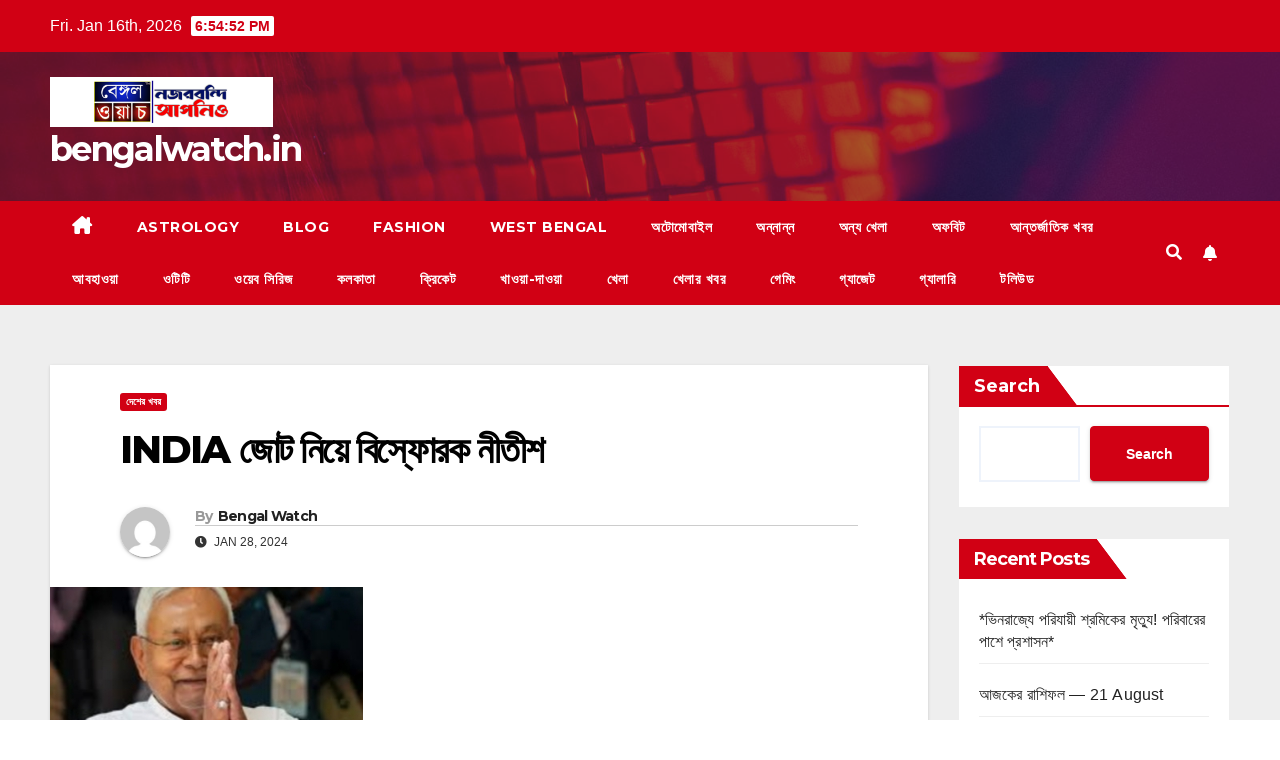

--- FILE ---
content_type: text/html; charset=UTF-8
request_url: https://bengalwatch.in/india-2/
body_size: 23238
content:
<!DOCTYPE html>
<html dir="ltr" lang="en-US" prefix="og: https://ogp.me/ns#">
<head>
<meta charset="UTF-8">
<meta name="viewport" content="width=device-width, initial-scale=1">
<link rel="profile" href="http://gmpg.org/xfn/11">
<title>INDIA জোট নিয়ে বিস্ফোরক নীতীশ - bengalwatch.in</title>
	<style>img:is([sizes="auto" i], [sizes^="auto," i]) { contain-intrinsic-size: 3000px 1500px }</style>
	
		<!-- All in One SEO 4.8.7 - aioseo.com -->
	<meta name="description" content="বেঙ্গল ওয়াচ নিউজ ডেস্ক :: অবশেষে যবনিকা পতন। আরজেডি-জেডিইউ জোট সরকারের মুখ্যমন্ত্রী পদ থেকে ইস্তফা দিলেন নীতীশ কুমার। নিজেই পদত্যাগের কথা ঘোষণা করেন। সঙ্গে সঙ্গে তাঁকে ফোন করেন প্রধানমন্ত্রী মোদী। নীতীশ কুমারকে ফোন করে শুভেচ্ছা জানিয়েছেন তিনি। আজই বিকেল চারটে নাগাদ এনডিএ জোটের নতুন মুখ্যমন্ত্রী পদে শপথ নেবেন নীতীশ কুমার। ইতিমধ্যেই রাজ্যপালের কাছে সরকার" />
	<meta name="robots" content="max-image-preview:large" />
	<meta name="author" content="Bengal Watch"/>
	<link rel="canonical" href="https://bengalwatch.in/india-2/" />
	<meta name="generator" content="All in One SEO (AIOSEO) 4.8.7" />
		<meta property="og:locale" content="en_US" />
		<meta property="og:site_name" content="bengalwatch.in -" />
		<meta property="og:type" content="article" />
		<meta property="og:title" content="INDIA জোট নিয়ে বিস্ফোরক নীতীশ - bengalwatch.in" />
		<meta property="og:description" content="বেঙ্গল ওয়াচ নিউজ ডেস্ক :: অবশেষে যবনিকা পতন। আরজেডি-জেডিইউ জোট সরকারের মুখ্যমন্ত্রী পদ থেকে ইস্তফা দিলেন নীতীশ কুমার। নিজেই পদত্যাগের কথা ঘোষণা করেন। সঙ্গে সঙ্গে তাঁকে ফোন করেন প্রধানমন্ত্রী মোদী। নীতীশ কুমারকে ফোন করে শুভেচ্ছা জানিয়েছেন তিনি। আজই বিকেল চারটে নাগাদ এনডিএ জোটের নতুন মুখ্যমন্ত্রী পদে শপথ নেবেন নীতীশ কুমার। ইতিমধ্যেই রাজ্যপালের কাছে সরকার" />
		<meta property="og:url" content="https://bengalwatch.in/india-2/" />
		<meta property="og:image" content="https://bengalwatch.in/wp-content/uploads/2024/01/20240128_112627.jpg" />
		<meta property="og:image:secure_url" content="https://bengalwatch.in/wp-content/uploads/2024/01/20240128_112627.jpg" />
		<meta property="og:image:width" content="313" />
		<meta property="og:image:height" content="201" />
		<meta property="article:published_time" content="2024-01-28T08:32:43+00:00" />
		<meta property="article:modified_time" content="2024-01-28T08:32:43+00:00" />
		<meta name="twitter:card" content="summary_large_image" />
		<meta name="twitter:title" content="INDIA জোট নিয়ে বিস্ফোরক নীতীশ - bengalwatch.in" />
		<meta name="twitter:description" content="বেঙ্গল ওয়াচ নিউজ ডেস্ক :: অবশেষে যবনিকা পতন। আরজেডি-জেডিইউ জোট সরকারের মুখ্যমন্ত্রী পদ থেকে ইস্তফা দিলেন নীতীশ কুমার। নিজেই পদত্যাগের কথা ঘোষণা করেন। সঙ্গে সঙ্গে তাঁকে ফোন করেন প্রধানমন্ত্রী মোদী। নীতীশ কুমারকে ফোন করে শুভেচ্ছা জানিয়েছেন তিনি। আজই বিকেল চারটে নাগাদ এনডিএ জোটের নতুন মুখ্যমন্ত্রী পদে শপথ নেবেন নীতীশ কুমার। ইতিমধ্যেই রাজ্যপালের কাছে সরকার" />
		<meta name="twitter:image" content="https://bengalwatch.in/wp-content/uploads/2024/01/20240128_112627.jpg" />
		<script type="application/ld+json" class="aioseo-schema">
			{"@context":"https:\/\/schema.org","@graph":[{"@type":"BlogPosting","@id":"https:\/\/bengalwatch.in\/india-2\/#blogposting","name":"INDIA \u099c\u09cb\u099f \u09a8\u09bf\u09df\u09c7 \u09ac\u09bf\u09b8\u09cd\u09ab\u09cb\u09b0\u0995 \u09a8\u09c0\u09a4\u09c0\u09b6 - bengalwatch.in","headline":"INDIA \u099c\u09cb\u099f \u09a8\u09bf\u09df\u09c7 \u09ac\u09bf\u09b8\u09cd\u09ab\u09cb\u09b0\u0995 \u09a8\u09c0\u09a4\u09c0\u09b6","author":{"@id":"https:\/\/bengalwatch.in\/author\/hhh_666_watch\/#author"},"publisher":{"@id":"https:\/\/bengalwatch.in\/#organization"},"image":{"@type":"ImageObject","url":"https:\/\/bengalwatch.in\/wp-content\/uploads\/2024\/01\/20240128_112627.jpg","width":313,"height":201},"datePublished":"2024-01-28T08:32:43+00:00","dateModified":"2024-01-28T08:32:43+00:00","inLanguage":"en-US","mainEntityOfPage":{"@id":"https:\/\/bengalwatch.in\/india-2\/#webpage"},"isPartOf":{"@id":"https:\/\/bengalwatch.in\/india-2\/#webpage"},"articleSection":"\u09a6\u09c7\u09b6\u09c7\u09b0 \u0996\u09ac\u09b0"},{"@type":"BreadcrumbList","@id":"https:\/\/bengalwatch.in\/india-2\/#breadcrumblist","itemListElement":[{"@type":"ListItem","@id":"https:\/\/bengalwatch.in#listItem","position":1,"name":"Home","item":"https:\/\/bengalwatch.in","nextItem":{"@type":"ListItem","@id":"https:\/\/bengalwatch.in\/category\/%e0%a6%a6%e0%a7%87%e0%a6%b6%e0%a7%87%e0%a6%b0-%e0%a6%96%e0%a6%ac%e0%a6%b0\/#listItem","name":"\u09a6\u09c7\u09b6\u09c7\u09b0 \u0996\u09ac\u09b0"}},{"@type":"ListItem","@id":"https:\/\/bengalwatch.in\/category\/%e0%a6%a6%e0%a7%87%e0%a6%b6%e0%a7%87%e0%a6%b0-%e0%a6%96%e0%a6%ac%e0%a6%b0\/#listItem","position":2,"name":"\u09a6\u09c7\u09b6\u09c7\u09b0 \u0996\u09ac\u09b0","item":"https:\/\/bengalwatch.in\/category\/%e0%a6%a6%e0%a7%87%e0%a6%b6%e0%a7%87%e0%a6%b0-%e0%a6%96%e0%a6%ac%e0%a6%b0\/","nextItem":{"@type":"ListItem","@id":"https:\/\/bengalwatch.in\/india-2\/#listItem","name":"INDIA \u099c\u09cb\u099f \u09a8\u09bf\u09df\u09c7 \u09ac\u09bf\u09b8\u09cd\u09ab\u09cb\u09b0\u0995 \u09a8\u09c0\u09a4\u09c0\u09b6"},"previousItem":{"@type":"ListItem","@id":"https:\/\/bengalwatch.in#listItem","name":"Home"}},{"@type":"ListItem","@id":"https:\/\/bengalwatch.in\/india-2\/#listItem","position":3,"name":"INDIA \u099c\u09cb\u099f \u09a8\u09bf\u09df\u09c7 \u09ac\u09bf\u09b8\u09cd\u09ab\u09cb\u09b0\u0995 \u09a8\u09c0\u09a4\u09c0\u09b6","previousItem":{"@type":"ListItem","@id":"https:\/\/bengalwatch.in\/category\/%e0%a6%a6%e0%a7%87%e0%a6%b6%e0%a7%87%e0%a6%b0-%e0%a6%96%e0%a6%ac%e0%a6%b0\/#listItem","name":"\u09a6\u09c7\u09b6\u09c7\u09b0 \u0996\u09ac\u09b0"}}]},{"@type":"Organization","@id":"https:\/\/bengalwatch.in\/#organization","name":"bengalwatch.in","url":"https:\/\/bengalwatch.in\/","logo":{"@type":"ImageObject","url":"https:\/\/bengalwatch.in\/wp-content\/uploads\/2023\/11\/Untitled-design-4.png","@id":"https:\/\/bengalwatch.in\/india-2\/#organizationLogo","width":1990,"height":450},"image":{"@id":"https:\/\/bengalwatch.in\/india-2\/#organizationLogo"}},{"@type":"Person","@id":"https:\/\/bengalwatch.in\/author\/hhh_666_watch\/#author","url":"https:\/\/bengalwatch.in\/author\/hhh_666_watch\/","name":"Bengal Watch","image":{"@type":"ImageObject","@id":"https:\/\/bengalwatch.in\/india-2\/#authorImage","url":"https:\/\/secure.gravatar.com\/avatar\/f2b3de89f0d177f2eda4c80d3655865011b964b5c063bc355053914f8cd6d874?s=96&d=mm&r=g","width":96,"height":96,"caption":"Bengal Watch"}},{"@type":"WebPage","@id":"https:\/\/bengalwatch.in\/india-2\/#webpage","url":"https:\/\/bengalwatch.in\/india-2\/","name":"INDIA \u099c\u09cb\u099f \u09a8\u09bf\u09df\u09c7 \u09ac\u09bf\u09b8\u09cd\u09ab\u09cb\u09b0\u0995 \u09a8\u09c0\u09a4\u09c0\u09b6 - bengalwatch.in","description":"\u09ac\u09c7\u0999\u09cd\u0997\u09b2 \u0993\u09df\u09be\u099a \u09a8\u09bf\u0989\u099c \u09a1\u09c7\u09b8\u09cd\u0995 :: \u0985\u09ac\u09b6\u09c7\u09b7\u09c7 \u09af\u09ac\u09a8\u09bf\u0995\u09be \u09aa\u09a4\u09a8\u0964 \u0986\u09b0\u099c\u09c7\u09a1\u09bf-\u099c\u09c7\u09a1\u09bf\u0987\u0989 \u099c\u09cb\u099f \u09b8\u09b0\u0995\u09be\u09b0\u09c7\u09b0 \u09ae\u09c1\u0996\u09cd\u09af\u09ae\u09a8\u09cd\u09a4\u09cd\u09b0\u09c0 \u09aa\u09a6 \u09a5\u09c7\u0995\u09c7 \u0987\u09b8\u09cd\u09a4\u09ab\u09be \u09a6\u09bf\u09b2\u09c7\u09a8 \u09a8\u09c0\u09a4\u09c0\u09b6 \u0995\u09c1\u09ae\u09be\u09b0\u0964 \u09a8\u09bf\u099c\u09c7\u0987 \u09aa\u09a6\u09a4\u09cd\u09af\u09be\u0997\u09c7\u09b0 \u0995\u09a5\u09be \u0998\u09cb\u09b7\u09a3\u09be \u0995\u09b0\u09c7\u09a8\u0964 \u09b8\u0999\u09cd\u0997\u09c7 \u09b8\u0999\u09cd\u0997\u09c7 \u09a4\u09be\u0981\u0995\u09c7 \u09ab\u09cb\u09a8 \u0995\u09b0\u09c7\u09a8 \u09aa\u09cd\u09b0\u09a7\u09be\u09a8\u09ae\u09a8\u09cd\u09a4\u09cd\u09b0\u09c0 \u09ae\u09cb\u09a6\u09c0\u0964 \u09a8\u09c0\u09a4\u09c0\u09b6 \u0995\u09c1\u09ae\u09be\u09b0\u0995\u09c7 \u09ab\u09cb\u09a8 \u0995\u09b0\u09c7 \u09b6\u09c1\u09ad\u09c7\u099a\u09cd\u099b\u09be \u099c\u09be\u09a8\u09bf\u09df\u09c7\u099b\u09c7\u09a8 \u09a4\u09bf\u09a8\u09bf\u0964 \u0986\u099c\u0987 \u09ac\u09bf\u0995\u09c7\u09b2 \u099a\u09be\u09b0\u099f\u09c7 \u09a8\u09be\u0997\u09be\u09a6 \u098f\u09a8\u09a1\u09bf\u098f \u099c\u09cb\u099f\u09c7\u09b0 \u09a8\u09a4\u09c1\u09a8 \u09ae\u09c1\u0996\u09cd\u09af\u09ae\u09a8\u09cd\u09a4\u09cd\u09b0\u09c0 \u09aa\u09a6\u09c7 \u09b6\u09aa\u09a5 \u09a8\u09c7\u09ac\u09c7\u09a8 \u09a8\u09c0\u09a4\u09c0\u09b6 \u0995\u09c1\u09ae\u09be\u09b0\u0964 \u0987\u09a4\u09bf\u09ae\u09a7\u09cd\u09af\u09c7\u0987 \u09b0\u09be\u099c\u09cd\u09af\u09aa\u09be\u09b2\u09c7\u09b0 \u0995\u09be\u099b\u09c7 \u09b8\u09b0\u0995\u09be\u09b0","inLanguage":"en-US","isPartOf":{"@id":"https:\/\/bengalwatch.in\/#website"},"breadcrumb":{"@id":"https:\/\/bengalwatch.in\/india-2\/#breadcrumblist"},"author":{"@id":"https:\/\/bengalwatch.in\/author\/hhh_666_watch\/#author"},"creator":{"@id":"https:\/\/bengalwatch.in\/author\/hhh_666_watch\/#author"},"image":{"@type":"ImageObject","url":"https:\/\/bengalwatch.in\/wp-content\/uploads\/2024\/01\/20240128_112627.jpg","@id":"https:\/\/bengalwatch.in\/india-2\/#mainImage","width":313,"height":201},"primaryImageOfPage":{"@id":"https:\/\/bengalwatch.in\/india-2\/#mainImage"},"datePublished":"2024-01-28T08:32:43+00:00","dateModified":"2024-01-28T08:32:43+00:00"},{"@type":"WebSite","@id":"https:\/\/bengalwatch.in\/#website","url":"https:\/\/bengalwatch.in\/","name":"bengalwatch.in","inLanguage":"en-US","publisher":{"@id":"https:\/\/bengalwatch.in\/#organization"}}]}
		</script>
		<!-- All in One SEO -->

<link rel='dns-prefetch' href='//static.addtoany.com' />
<link rel='dns-prefetch' href='//fonts.googleapis.com' />
<link rel="alternate" type="application/rss+xml" title="bengalwatch.in &raquo; Feed" href="https://bengalwatch.in/feed/" />
<link rel="alternate" type="application/rss+xml" title="bengalwatch.in &raquo; Comments Feed" href="https://bengalwatch.in/comments/feed/" />
<link rel="alternate" type="application/rss+xml" title="bengalwatch.in &raquo; INDIA জোট নিয়ে বিস্ফোরক নীতীশ Comments Feed" href="https://bengalwatch.in/india-2/feed/" />
<script>
window._wpemojiSettings = {"baseUrl":"https:\/\/s.w.org\/images\/core\/emoji\/16.0.1\/72x72\/","ext":".png","svgUrl":"https:\/\/s.w.org\/images\/core\/emoji\/16.0.1\/svg\/","svgExt":".svg","source":{"concatemoji":"https:\/\/bengalwatch.in\/wp-includes\/js\/wp-emoji-release.min.js?ver=6.8.3"}};
/*! This file is auto-generated */
!function(s,n){var o,i,e;function c(e){try{var t={supportTests:e,timestamp:(new Date).valueOf()};sessionStorage.setItem(o,JSON.stringify(t))}catch(e){}}function p(e,t,n){e.clearRect(0,0,e.canvas.width,e.canvas.height),e.fillText(t,0,0);var t=new Uint32Array(e.getImageData(0,0,e.canvas.width,e.canvas.height).data),a=(e.clearRect(0,0,e.canvas.width,e.canvas.height),e.fillText(n,0,0),new Uint32Array(e.getImageData(0,0,e.canvas.width,e.canvas.height).data));return t.every(function(e,t){return e===a[t]})}function u(e,t){e.clearRect(0,0,e.canvas.width,e.canvas.height),e.fillText(t,0,0);for(var n=e.getImageData(16,16,1,1),a=0;a<n.data.length;a++)if(0!==n.data[a])return!1;return!0}function f(e,t,n,a){switch(t){case"flag":return n(e,"\ud83c\udff3\ufe0f\u200d\u26a7\ufe0f","\ud83c\udff3\ufe0f\u200b\u26a7\ufe0f")?!1:!n(e,"\ud83c\udde8\ud83c\uddf6","\ud83c\udde8\u200b\ud83c\uddf6")&&!n(e,"\ud83c\udff4\udb40\udc67\udb40\udc62\udb40\udc65\udb40\udc6e\udb40\udc67\udb40\udc7f","\ud83c\udff4\u200b\udb40\udc67\u200b\udb40\udc62\u200b\udb40\udc65\u200b\udb40\udc6e\u200b\udb40\udc67\u200b\udb40\udc7f");case"emoji":return!a(e,"\ud83e\udedf")}return!1}function g(e,t,n,a){var r="undefined"!=typeof WorkerGlobalScope&&self instanceof WorkerGlobalScope?new OffscreenCanvas(300,150):s.createElement("canvas"),o=r.getContext("2d",{willReadFrequently:!0}),i=(o.textBaseline="top",o.font="600 32px Arial",{});return e.forEach(function(e){i[e]=t(o,e,n,a)}),i}function t(e){var t=s.createElement("script");t.src=e,t.defer=!0,s.head.appendChild(t)}"undefined"!=typeof Promise&&(o="wpEmojiSettingsSupports",i=["flag","emoji"],n.supports={everything:!0,everythingExceptFlag:!0},e=new Promise(function(e){s.addEventListener("DOMContentLoaded",e,{once:!0})}),new Promise(function(t){var n=function(){try{var e=JSON.parse(sessionStorage.getItem(o));if("object"==typeof e&&"number"==typeof e.timestamp&&(new Date).valueOf()<e.timestamp+604800&&"object"==typeof e.supportTests)return e.supportTests}catch(e){}return null}();if(!n){if("undefined"!=typeof Worker&&"undefined"!=typeof OffscreenCanvas&&"undefined"!=typeof URL&&URL.createObjectURL&&"undefined"!=typeof Blob)try{var e="postMessage("+g.toString()+"("+[JSON.stringify(i),f.toString(),p.toString(),u.toString()].join(",")+"));",a=new Blob([e],{type:"text/javascript"}),r=new Worker(URL.createObjectURL(a),{name:"wpTestEmojiSupports"});return void(r.onmessage=function(e){c(n=e.data),r.terminate(),t(n)})}catch(e){}c(n=g(i,f,p,u))}t(n)}).then(function(e){for(var t in e)n.supports[t]=e[t],n.supports.everything=n.supports.everything&&n.supports[t],"flag"!==t&&(n.supports.everythingExceptFlag=n.supports.everythingExceptFlag&&n.supports[t]);n.supports.everythingExceptFlag=n.supports.everythingExceptFlag&&!n.supports.flag,n.DOMReady=!1,n.readyCallback=function(){n.DOMReady=!0}}).then(function(){return e}).then(function(){var e;n.supports.everything||(n.readyCallback(),(e=n.source||{}).concatemoji?t(e.concatemoji):e.wpemoji&&e.twemoji&&(t(e.twemoji),t(e.wpemoji)))}))}((window,document),window._wpemojiSettings);
</script>

<link rel='stylesheet' id='dashicons-css' href='https://bengalwatch.in/wp-includes/css/dashicons.min.css?ver=6.8.3' media='all' />
<link rel='stylesheet' id='post-views-counter-frontend-css' href='https://bengalwatch.in/wp-content/plugins/post-views-counter/css/frontend.min.css?ver=1.5.5' media='all' />
<link rel='stylesheet' id='hfe-widgets-style-css' href='https://bengalwatch.in/wp-content/plugins/header-footer-elementor/inc/widgets-css/frontend.css?ver=2.4.9' media='all' />
<style id='wp-emoji-styles-inline-css'>

	img.wp-smiley, img.emoji {
		display: inline !important;
		border: none !important;
		box-shadow: none !important;
		height: 1em !important;
		width: 1em !important;
		margin: 0 0.07em !important;
		vertical-align: -0.1em !important;
		background: none !important;
		padding: 0 !important;
	}
</style>
<link rel='stylesheet' id='wp-block-library-css' href='https://bengalwatch.in/wp-includes/css/dist/block-library/style.min.css?ver=6.8.3' media='all' />
<style id='wp-block-library-theme-inline-css'>
.wp-block-audio :where(figcaption){color:#555;font-size:13px;text-align:center}.is-dark-theme .wp-block-audio :where(figcaption){color:#ffffffa6}.wp-block-audio{margin:0 0 1em}.wp-block-code{border:1px solid #ccc;border-radius:4px;font-family:Menlo,Consolas,monaco,monospace;padding:.8em 1em}.wp-block-embed :where(figcaption){color:#555;font-size:13px;text-align:center}.is-dark-theme .wp-block-embed :where(figcaption){color:#ffffffa6}.wp-block-embed{margin:0 0 1em}.blocks-gallery-caption{color:#555;font-size:13px;text-align:center}.is-dark-theme .blocks-gallery-caption{color:#ffffffa6}:root :where(.wp-block-image figcaption){color:#555;font-size:13px;text-align:center}.is-dark-theme :root :where(.wp-block-image figcaption){color:#ffffffa6}.wp-block-image{margin:0 0 1em}.wp-block-pullquote{border-bottom:4px solid;border-top:4px solid;color:currentColor;margin-bottom:1.75em}.wp-block-pullquote cite,.wp-block-pullquote footer,.wp-block-pullquote__citation{color:currentColor;font-size:.8125em;font-style:normal;text-transform:uppercase}.wp-block-quote{border-left:.25em solid;margin:0 0 1.75em;padding-left:1em}.wp-block-quote cite,.wp-block-quote footer{color:currentColor;font-size:.8125em;font-style:normal;position:relative}.wp-block-quote:where(.has-text-align-right){border-left:none;border-right:.25em solid;padding-left:0;padding-right:1em}.wp-block-quote:where(.has-text-align-center){border:none;padding-left:0}.wp-block-quote.is-large,.wp-block-quote.is-style-large,.wp-block-quote:where(.is-style-plain){border:none}.wp-block-search .wp-block-search__label{font-weight:700}.wp-block-search__button{border:1px solid #ccc;padding:.375em .625em}:where(.wp-block-group.has-background){padding:1.25em 2.375em}.wp-block-separator.has-css-opacity{opacity:.4}.wp-block-separator{border:none;border-bottom:2px solid;margin-left:auto;margin-right:auto}.wp-block-separator.has-alpha-channel-opacity{opacity:1}.wp-block-separator:not(.is-style-wide):not(.is-style-dots){width:100px}.wp-block-separator.has-background:not(.is-style-dots){border-bottom:none;height:1px}.wp-block-separator.has-background:not(.is-style-wide):not(.is-style-dots){height:2px}.wp-block-table{margin:0 0 1em}.wp-block-table td,.wp-block-table th{word-break:normal}.wp-block-table :where(figcaption){color:#555;font-size:13px;text-align:center}.is-dark-theme .wp-block-table :where(figcaption){color:#ffffffa6}.wp-block-video :where(figcaption){color:#555;font-size:13px;text-align:center}.is-dark-theme .wp-block-video :where(figcaption){color:#ffffffa6}.wp-block-video{margin:0 0 1em}:root :where(.wp-block-template-part.has-background){margin-bottom:0;margin-top:0;padding:1.25em 2.375em}
</style>
<style id='classic-theme-styles-inline-css'>
/*! This file is auto-generated */
.wp-block-button__link{color:#fff;background-color:#32373c;border-radius:9999px;box-shadow:none;text-decoration:none;padding:calc(.667em + 2px) calc(1.333em + 2px);font-size:1.125em}.wp-block-file__button{background:#32373c;color:#fff;text-decoration:none}
</style>
<style id='global-styles-inline-css'>
:root{--wp--preset--aspect-ratio--square: 1;--wp--preset--aspect-ratio--4-3: 4/3;--wp--preset--aspect-ratio--3-4: 3/4;--wp--preset--aspect-ratio--3-2: 3/2;--wp--preset--aspect-ratio--2-3: 2/3;--wp--preset--aspect-ratio--16-9: 16/9;--wp--preset--aspect-ratio--9-16: 9/16;--wp--preset--color--black: #000000;--wp--preset--color--cyan-bluish-gray: #abb8c3;--wp--preset--color--white: #ffffff;--wp--preset--color--pale-pink: #f78da7;--wp--preset--color--vivid-red: #cf2e2e;--wp--preset--color--luminous-vivid-orange: #ff6900;--wp--preset--color--luminous-vivid-amber: #fcb900;--wp--preset--color--light-green-cyan: #7bdcb5;--wp--preset--color--vivid-green-cyan: #00d084;--wp--preset--color--pale-cyan-blue: #8ed1fc;--wp--preset--color--vivid-cyan-blue: #0693e3;--wp--preset--color--vivid-purple: #9b51e0;--wp--preset--gradient--vivid-cyan-blue-to-vivid-purple: linear-gradient(135deg,rgba(6,147,227,1) 0%,rgb(155,81,224) 100%);--wp--preset--gradient--light-green-cyan-to-vivid-green-cyan: linear-gradient(135deg,rgb(122,220,180) 0%,rgb(0,208,130) 100%);--wp--preset--gradient--luminous-vivid-amber-to-luminous-vivid-orange: linear-gradient(135deg,rgba(252,185,0,1) 0%,rgba(255,105,0,1) 100%);--wp--preset--gradient--luminous-vivid-orange-to-vivid-red: linear-gradient(135deg,rgba(255,105,0,1) 0%,rgb(207,46,46) 100%);--wp--preset--gradient--very-light-gray-to-cyan-bluish-gray: linear-gradient(135deg,rgb(238,238,238) 0%,rgb(169,184,195) 100%);--wp--preset--gradient--cool-to-warm-spectrum: linear-gradient(135deg,rgb(74,234,220) 0%,rgb(151,120,209) 20%,rgb(207,42,186) 40%,rgb(238,44,130) 60%,rgb(251,105,98) 80%,rgb(254,248,76) 100%);--wp--preset--gradient--blush-light-purple: linear-gradient(135deg,rgb(255,206,236) 0%,rgb(152,150,240) 100%);--wp--preset--gradient--blush-bordeaux: linear-gradient(135deg,rgb(254,205,165) 0%,rgb(254,45,45) 50%,rgb(107,0,62) 100%);--wp--preset--gradient--luminous-dusk: linear-gradient(135deg,rgb(255,203,112) 0%,rgb(199,81,192) 50%,rgb(65,88,208) 100%);--wp--preset--gradient--pale-ocean: linear-gradient(135deg,rgb(255,245,203) 0%,rgb(182,227,212) 50%,rgb(51,167,181) 100%);--wp--preset--gradient--electric-grass: linear-gradient(135deg,rgb(202,248,128) 0%,rgb(113,206,126) 100%);--wp--preset--gradient--midnight: linear-gradient(135deg,rgb(2,3,129) 0%,rgb(40,116,252) 100%);--wp--preset--font-size--small: 13px;--wp--preset--font-size--medium: 20px;--wp--preset--font-size--large: 36px;--wp--preset--font-size--x-large: 42px;--wp--preset--spacing--20: 0.44rem;--wp--preset--spacing--30: 0.67rem;--wp--preset--spacing--40: 1rem;--wp--preset--spacing--50: 1.5rem;--wp--preset--spacing--60: 2.25rem;--wp--preset--spacing--70: 3.38rem;--wp--preset--spacing--80: 5.06rem;--wp--preset--shadow--natural: 6px 6px 9px rgba(0, 0, 0, 0.2);--wp--preset--shadow--deep: 12px 12px 50px rgba(0, 0, 0, 0.4);--wp--preset--shadow--sharp: 6px 6px 0px rgba(0, 0, 0, 0.2);--wp--preset--shadow--outlined: 6px 6px 0px -3px rgba(255, 255, 255, 1), 6px 6px rgba(0, 0, 0, 1);--wp--preset--shadow--crisp: 6px 6px 0px rgba(0, 0, 0, 1);}:where(.is-layout-flex){gap: 0.5em;}:where(.is-layout-grid){gap: 0.5em;}body .is-layout-flex{display: flex;}.is-layout-flex{flex-wrap: wrap;align-items: center;}.is-layout-flex > :is(*, div){margin: 0;}body .is-layout-grid{display: grid;}.is-layout-grid > :is(*, div){margin: 0;}:where(.wp-block-columns.is-layout-flex){gap: 2em;}:where(.wp-block-columns.is-layout-grid){gap: 2em;}:where(.wp-block-post-template.is-layout-flex){gap: 1.25em;}:where(.wp-block-post-template.is-layout-grid){gap: 1.25em;}.has-black-color{color: var(--wp--preset--color--black) !important;}.has-cyan-bluish-gray-color{color: var(--wp--preset--color--cyan-bluish-gray) !important;}.has-white-color{color: var(--wp--preset--color--white) !important;}.has-pale-pink-color{color: var(--wp--preset--color--pale-pink) !important;}.has-vivid-red-color{color: var(--wp--preset--color--vivid-red) !important;}.has-luminous-vivid-orange-color{color: var(--wp--preset--color--luminous-vivid-orange) !important;}.has-luminous-vivid-amber-color{color: var(--wp--preset--color--luminous-vivid-amber) !important;}.has-light-green-cyan-color{color: var(--wp--preset--color--light-green-cyan) !important;}.has-vivid-green-cyan-color{color: var(--wp--preset--color--vivid-green-cyan) !important;}.has-pale-cyan-blue-color{color: var(--wp--preset--color--pale-cyan-blue) !important;}.has-vivid-cyan-blue-color{color: var(--wp--preset--color--vivid-cyan-blue) !important;}.has-vivid-purple-color{color: var(--wp--preset--color--vivid-purple) !important;}.has-black-background-color{background-color: var(--wp--preset--color--black) !important;}.has-cyan-bluish-gray-background-color{background-color: var(--wp--preset--color--cyan-bluish-gray) !important;}.has-white-background-color{background-color: var(--wp--preset--color--white) !important;}.has-pale-pink-background-color{background-color: var(--wp--preset--color--pale-pink) !important;}.has-vivid-red-background-color{background-color: var(--wp--preset--color--vivid-red) !important;}.has-luminous-vivid-orange-background-color{background-color: var(--wp--preset--color--luminous-vivid-orange) !important;}.has-luminous-vivid-amber-background-color{background-color: var(--wp--preset--color--luminous-vivid-amber) !important;}.has-light-green-cyan-background-color{background-color: var(--wp--preset--color--light-green-cyan) !important;}.has-vivid-green-cyan-background-color{background-color: var(--wp--preset--color--vivid-green-cyan) !important;}.has-pale-cyan-blue-background-color{background-color: var(--wp--preset--color--pale-cyan-blue) !important;}.has-vivid-cyan-blue-background-color{background-color: var(--wp--preset--color--vivid-cyan-blue) !important;}.has-vivid-purple-background-color{background-color: var(--wp--preset--color--vivid-purple) !important;}.has-black-border-color{border-color: var(--wp--preset--color--black) !important;}.has-cyan-bluish-gray-border-color{border-color: var(--wp--preset--color--cyan-bluish-gray) !important;}.has-white-border-color{border-color: var(--wp--preset--color--white) !important;}.has-pale-pink-border-color{border-color: var(--wp--preset--color--pale-pink) !important;}.has-vivid-red-border-color{border-color: var(--wp--preset--color--vivid-red) !important;}.has-luminous-vivid-orange-border-color{border-color: var(--wp--preset--color--luminous-vivid-orange) !important;}.has-luminous-vivid-amber-border-color{border-color: var(--wp--preset--color--luminous-vivid-amber) !important;}.has-light-green-cyan-border-color{border-color: var(--wp--preset--color--light-green-cyan) !important;}.has-vivid-green-cyan-border-color{border-color: var(--wp--preset--color--vivid-green-cyan) !important;}.has-pale-cyan-blue-border-color{border-color: var(--wp--preset--color--pale-cyan-blue) !important;}.has-vivid-cyan-blue-border-color{border-color: var(--wp--preset--color--vivid-cyan-blue) !important;}.has-vivid-purple-border-color{border-color: var(--wp--preset--color--vivid-purple) !important;}.has-vivid-cyan-blue-to-vivid-purple-gradient-background{background: var(--wp--preset--gradient--vivid-cyan-blue-to-vivid-purple) !important;}.has-light-green-cyan-to-vivid-green-cyan-gradient-background{background: var(--wp--preset--gradient--light-green-cyan-to-vivid-green-cyan) !important;}.has-luminous-vivid-amber-to-luminous-vivid-orange-gradient-background{background: var(--wp--preset--gradient--luminous-vivid-amber-to-luminous-vivid-orange) !important;}.has-luminous-vivid-orange-to-vivid-red-gradient-background{background: var(--wp--preset--gradient--luminous-vivid-orange-to-vivid-red) !important;}.has-very-light-gray-to-cyan-bluish-gray-gradient-background{background: var(--wp--preset--gradient--very-light-gray-to-cyan-bluish-gray) !important;}.has-cool-to-warm-spectrum-gradient-background{background: var(--wp--preset--gradient--cool-to-warm-spectrum) !important;}.has-blush-light-purple-gradient-background{background: var(--wp--preset--gradient--blush-light-purple) !important;}.has-blush-bordeaux-gradient-background{background: var(--wp--preset--gradient--blush-bordeaux) !important;}.has-luminous-dusk-gradient-background{background: var(--wp--preset--gradient--luminous-dusk) !important;}.has-pale-ocean-gradient-background{background: var(--wp--preset--gradient--pale-ocean) !important;}.has-electric-grass-gradient-background{background: var(--wp--preset--gradient--electric-grass) !important;}.has-midnight-gradient-background{background: var(--wp--preset--gradient--midnight) !important;}.has-small-font-size{font-size: var(--wp--preset--font-size--small) !important;}.has-medium-font-size{font-size: var(--wp--preset--font-size--medium) !important;}.has-large-font-size{font-size: var(--wp--preset--font-size--large) !important;}.has-x-large-font-size{font-size: var(--wp--preset--font-size--x-large) !important;}
:where(.wp-block-post-template.is-layout-flex){gap: 1.25em;}:where(.wp-block-post-template.is-layout-grid){gap: 1.25em;}
:where(.wp-block-columns.is-layout-flex){gap: 2em;}:where(.wp-block-columns.is-layout-grid){gap: 2em;}
:root :where(.wp-block-pullquote){font-size: 1.5em;line-height: 1.6;}
</style>
<link rel='stylesheet' id='ansar-import-css' href='https://bengalwatch.in/wp-content/plugins/ansar-import/public/css/ansar-import-public.css?ver=2.0.5' media='all' />
<link rel='stylesheet' id='hfe-style-css' href='https://bengalwatch.in/wp-content/plugins/header-footer-elementor/assets/css/header-footer-elementor.css?ver=2.4.9' media='all' />
<link rel='stylesheet' id='elementor-frontend-css' href='https://bengalwatch.in/wp-content/plugins/elementor/assets/css/frontend.min.css?ver=3.31.3' media='all' />
<link rel='stylesheet' id='elementor-post-9-css' href='https://bengalwatch.in/wp-content/uploads/elementor/css/post-9.css?ver=1763014654' media='all' />
<link rel='stylesheet' id='newsup-fonts-css' href='//fonts.googleapis.com/css?family=Montserrat%3A400%2C500%2C700%2C800%7CWork%2BSans%3A300%2C400%2C500%2C600%2C700%2C800%2C900%26display%3Dswap&#038;subset=latin%2Clatin-ext' media='all' />
<link rel='stylesheet' id='bootstrap-css' href='https://bengalwatch.in/wp-content/themes/newsup/css/bootstrap.css?ver=6.8.3' media='all' />
<link rel='stylesheet' id='newsup-style-css' href='https://bengalwatch.in/wp-content/themes/newsberg/style.css?ver=6.8.3' media='all' />
<link rel='stylesheet' id='font-awesome-5-all-css' href='https://bengalwatch.in/wp-content/themes/newsup/css/font-awesome/css/all.min.css?ver=6.8.3' media='all' />
<link rel='stylesheet' id='font-awesome-4-shim-css' href='https://bengalwatch.in/wp-content/themes/newsup/css/font-awesome/css/v4-shims.min.css?ver=6.8.3' media='all' />
<link rel='stylesheet' id='owl-carousel-css' href='https://bengalwatch.in/wp-content/themes/newsup/css/owl.carousel.css?ver=6.8.3' media='all' />
<link rel='stylesheet' id='smartmenus-css' href='https://bengalwatch.in/wp-content/themes/newsup/css/jquery.smartmenus.bootstrap.css?ver=6.8.3' media='all' />
<link rel='stylesheet' id='newsup-custom-css-css' href='https://bengalwatch.in/wp-content/themes/newsup/inc/ansar/customize/css/customizer.css?ver=1.0' media='all' />
<link rel='stylesheet' id='addtoany-css' href='https://bengalwatch.in/wp-content/plugins/add-to-any/addtoany.min.css?ver=1.16' media='all' />
<link rel='stylesheet' id='hfe-elementor-icons-css' href='https://bengalwatch.in/wp-content/plugins/elementor/assets/lib/eicons/css/elementor-icons.min.css?ver=5.34.0' media='all' />
<link rel='stylesheet' id='hfe-icons-list-css' href='https://bengalwatch.in/wp-content/plugins/elementor/assets/css/widget-icon-list.min.css?ver=3.24.3' media='all' />
<link rel='stylesheet' id='hfe-social-icons-css' href='https://bengalwatch.in/wp-content/plugins/elementor/assets/css/widget-social-icons.min.css?ver=3.24.0' media='all' />
<link rel='stylesheet' id='hfe-social-share-icons-brands-css' href='https://bengalwatch.in/wp-content/plugins/elementor/assets/lib/font-awesome/css/brands.css?ver=5.15.3' media='all' />
<link rel='stylesheet' id='hfe-social-share-icons-fontawesome-css' href='https://bengalwatch.in/wp-content/plugins/elementor/assets/lib/font-awesome/css/fontawesome.css?ver=5.15.3' media='all' />
<link rel='stylesheet' id='hfe-nav-menu-icons-css' href='https://bengalwatch.in/wp-content/plugins/elementor/assets/lib/font-awesome/css/solid.css?ver=5.15.3' media='all' />
<link rel='stylesheet' id='newsup-style-parent-css' href='https://bengalwatch.in/wp-content/themes/newsup/style.css?ver=6.8.3' media='all' />
<link rel='stylesheet' id='newsberg-style-css' href='https://bengalwatch.in/wp-content/themes/newsberg/style.css?ver=1.0' media='all' />
<link rel='stylesheet' id='newsberg-default-css-css' href='https://bengalwatch.in/wp-content/themes/newsberg/css/colors/default.css?ver=6.8.3' media='all' />
<link rel='stylesheet' id='elementor-gf-local-roboto-css' href='http://bengalwatch.in/wp-content/uploads/elementor/google-fonts/css/roboto.css?ver=1742620962' media='all' />
<link rel='stylesheet' id='elementor-gf-local-robotoslab-css' href='http://bengalwatch.in/wp-content/uploads/elementor/google-fonts/css/robotoslab.css?ver=1742620967' media='all' />
<script id="addtoany-core-js-before">
window.a2a_config=window.a2a_config||{};a2a_config.callbacks=[];a2a_config.overlays=[];a2a_config.templates={};
</script>
<script defer src="https://static.addtoany.com/menu/page.js" id="addtoany-core-js"></script>
<script src="https://bengalwatch.in/wp-includes/js/jquery/jquery.min.js?ver=3.7.1" id="jquery-core-js"></script>
<script src="https://bengalwatch.in/wp-includes/js/jquery/jquery-migrate.min.js?ver=3.4.1" id="jquery-migrate-js"></script>
<script id="jquery-js-after">
!function($){"use strict";$(document).ready(function(){$(this).scrollTop()>100&&$(".hfe-scroll-to-top-wrap").removeClass("hfe-scroll-to-top-hide"),$(window).scroll(function(){$(this).scrollTop()<100?$(".hfe-scroll-to-top-wrap").fadeOut(300):$(".hfe-scroll-to-top-wrap").fadeIn(300)}),$(".hfe-scroll-to-top-wrap").on("click",function(){$("html, body").animate({scrollTop:0},300);return!1})})}(jQuery);
!function($){'use strict';$(document).ready(function(){var bar=$('.hfe-reading-progress-bar');if(!bar.length)return;$(window).on('scroll',function(){var s=$(window).scrollTop(),d=$(document).height()-$(window).height(),p=d? s/d*100:0;bar.css('width',p+'%')});});}(jQuery);
</script>
<script defer src="https://bengalwatch.in/wp-content/plugins/add-to-any/addtoany.min.js?ver=1.1" id="addtoany-jquery-js"></script>
<script src="https://bengalwatch.in/wp-content/plugins/ansar-import/public/js/ansar-import-public.js?ver=2.0.5" id="ansar-import-js"></script>
<script src="https://bengalwatch.in/wp-content/themes/newsup/js/navigation.js?ver=6.8.3" id="newsup-navigation-js"></script>
<script src="https://bengalwatch.in/wp-content/themes/newsup/js/bootstrap.js?ver=6.8.3" id="bootstrap-js"></script>
<script src="https://bengalwatch.in/wp-content/themes/newsup/js/owl.carousel.min.js?ver=6.8.3" id="owl-carousel-min-js"></script>
<script src="https://bengalwatch.in/wp-content/themes/newsup/js/jquery.smartmenus.js?ver=6.8.3" id="smartmenus-js-js"></script>
<script src="https://bengalwatch.in/wp-content/themes/newsup/js/jquery.smartmenus.bootstrap.js?ver=6.8.3" id="bootstrap-smartmenus-js-js"></script>
<script src="https://bengalwatch.in/wp-content/themes/newsup/js/jquery.marquee.js?ver=6.8.3" id="newsup-marquee-js-js"></script>
<script src="https://bengalwatch.in/wp-content/themes/newsup/js/main.js?ver=6.8.3" id="newsup-main-js-js"></script>
<link rel="https://api.w.org/" href="https://bengalwatch.in/wp-json/" /><link rel="alternate" title="JSON" type="application/json" href="https://bengalwatch.in/wp-json/wp/v2/posts/1469" /><link rel="EditURI" type="application/rsd+xml" title="RSD" href="https://bengalwatch.in/xmlrpc.php?rsd" />
<meta name="generator" content="WordPress 6.8.3" />
<link rel='shortlink' href='https://bengalwatch.in/?p=1469' />
<link rel="alternate" title="oEmbed (JSON)" type="application/json+oembed" href="https://bengalwatch.in/wp-json/oembed/1.0/embed?url=https%3A%2F%2Fbengalwatch.in%2Findia-2%2F" />
<link rel="alternate" title="oEmbed (XML)" type="text/xml+oembed" href="https://bengalwatch.in/wp-json/oembed/1.0/embed?url=https%3A%2F%2Fbengalwatch.in%2Findia-2%2F&#038;format=xml" />
<link rel="pingback" href="https://bengalwatch.in/xmlrpc.php"> 
<style type="text/css" id="custom-background-css">
    .wrapper { background-color: #eee; }
</style>
<meta name="generator" content="Elementor 3.31.3; features: e_font_icon_svg, additional_custom_breakpoints, e_element_cache; settings: css_print_method-external, google_font-enabled, font_display-swap">
			<style>
				.e-con.e-parent:nth-of-type(n+4):not(.e-lazyloaded):not(.e-no-lazyload),
				.e-con.e-parent:nth-of-type(n+4):not(.e-lazyloaded):not(.e-no-lazyload) * {
					background-image: none !important;
				}
				@media screen and (max-height: 1024px) {
					.e-con.e-parent:nth-of-type(n+3):not(.e-lazyloaded):not(.e-no-lazyload),
					.e-con.e-parent:nth-of-type(n+3):not(.e-lazyloaded):not(.e-no-lazyload) * {
						background-image: none !important;
					}
				}
				@media screen and (max-height: 640px) {
					.e-con.e-parent:nth-of-type(n+2):not(.e-lazyloaded):not(.e-no-lazyload),
					.e-con.e-parent:nth-of-type(n+2):not(.e-lazyloaded):not(.e-no-lazyload) * {
						background-image: none !important;
					}
				}
			</style>
			    <style type="text/css">
            body .site-title a,
        body .site-description {
            color: ##143745;
        }

        .site-branding-text .site-title a {
                font-size: px;
            }

            @media only screen and (max-width: 640px) {
                .site-branding-text .site-title a {
                    font-size: 40px;

                }
            }

            @media only screen and (max-width: 375px) {
                .site-branding-text .site-title a {
                    font-size: 32px;

                }
            }

        </style>
    <link rel="icon" href="https://bengalwatch.in/wp-content/uploads/2024/03/নজরবন্দী-আপনিও.png" sizes="32x32" />
<link rel="icon" href="https://bengalwatch.in/wp-content/uploads/2024/03/নজরবন্দী-আপনিও.png" sizes="192x192" />
<link rel="apple-touch-icon" href="https://bengalwatch.in/wp-content/uploads/2024/03/নজরবন্দী-আপনিও.png" />
<meta name="msapplication-TileImage" content="https://bengalwatch.in/wp-content/uploads/2024/03/নজরবন্দী-আপনিও.png" />
</head>
<body class="wp-singular post-template-default single single-post postid-1469 single-format-standard wp-custom-logo wp-embed-responsive wp-theme-newsup wp-child-theme-newsberg ehf-template-newsup ehf-stylesheet-newsberg ta-hide-date-author-in-list elementor-default elementor-kit-9" >
<div id="page" class="site">
<a class="skip-link screen-reader-text" href="#content">
Skip to content</a>
  <div class="wrapper" id="custom-background-css">
    <header class="mg-headwidget">
      <!--==================== TOP BAR ====================-->
      <div class="mg-head-detail hidden-xs">
    <div class="container-fluid">
        <div class="row align-items-center">
            <div class="col-md-6 col-xs-12">
                <ul class="info-left">
                                <li>Fri. Jan 16th, 2026                 <span  id="time" class="time"></span>
                        </li>
                        </ul>
            </div>
            <div class="col-md-6 col-xs-12">
                <ul class="mg-social info-right">
                                    </ul>
            </div>
        </div>
    </div>
</div>
      <div class="clearfix"></div>

      
      <div class="mg-nav-widget-area-back" style='background-image: url("https://bengalwatch.in/wp-content/themes/newsberg/images/head-back.jpg" );'>
                <div class="overlay">
          <div class="inner"  style="background-color:rgba(32,47,91,0.4);" > 
              <div class="container-fluid">
                  <div class="mg-nav-widget-area">
                    <div class="row align-items-center">
                      <div class="col-md-3 text-center-xs">
                        <div class="navbar-header">
                          <div class="site-logo">
                            <a href="https://bengalwatch.in/" class="navbar-brand" rel="home"><img fetchpriority="high" width="1990" height="450" src="https://bengalwatch.in/wp-content/uploads/2023/11/Untitled-design-4.png" class="custom-logo" alt="bengalwatch.in" decoding="async" srcset="https://bengalwatch.in/wp-content/uploads/2023/11/Untitled-design-4.png 1990w, https://bengalwatch.in/wp-content/uploads/2023/11/Untitled-design-4-300x68.png 300w, https://bengalwatch.in/wp-content/uploads/2023/11/Untitled-design-4-1024x232.png 1024w, https://bengalwatch.in/wp-content/uploads/2023/11/Untitled-design-4-768x174.png 768w, https://bengalwatch.in/wp-content/uploads/2023/11/Untitled-design-4-1536x347.png 1536w" sizes="(max-width: 1990px) 100vw, 1990px" /></a>                          </div>
                          <div class="site-branding-text ">
                                                            <p class="site-title"> <a href="https://bengalwatch.in/" rel="home">bengalwatch.in</a></p>
                                                            <p class="site-description"></p>
                          </div>    
                        </div>
                      </div>
                                          </div>
                  </div>
              </div>
          </div>
        </div>
      </div>
    <div class="mg-menu-full">
      <nav class="navbar navbar-expand-lg navbar-wp">
        <div class="container-fluid">
          <!-- Right nav -->
          <div class="m-header align-items-center">
                            <a class="mobilehomebtn" href="https://bengalwatch.in"><span class="fa-solid fa-house-chimney"></span></a>
              <!-- navbar-toggle -->
              <button class="navbar-toggler mx-auto" type="button" data-toggle="collapse" data-target="#navbar-wp" aria-controls="navbarSupportedContent" aria-expanded="false" aria-label="Toggle navigation">
                <span class="burger">
                  <span class="burger-line"></span>
                  <span class="burger-line"></span>
                  <span class="burger-line"></span>
                </span>
              </button>
              <!-- /navbar-toggle -->
                          <div class="dropdown show mg-search-box pr-2">
                <a class="dropdown-toggle msearch ml-auto" href="#" role="button" id="dropdownMenuLink" data-toggle="dropdown" aria-haspopup="true" aria-expanded="false">
                <i class="fas fa-search"></i>
                </a> 
                <div class="dropdown-menu searchinner" aria-labelledby="dropdownMenuLink">
                    <form role="search" method="get" id="searchform" action="https://bengalwatch.in/">
  <div class="input-group">
    <input type="search" class="form-control" placeholder="Search" value="" name="s" />
    <span class="input-group-btn btn-default">
    <button type="submit" class="btn"> <i class="fas fa-search"></i> </button>
    </span> </div>
</form>                </div>
            </div>
                  <a href="#" target="_blank" class="btn-bell btn-theme mx-2"><i class="fa fa-bell"></i></a>
                      
          </div>
          <!-- /Right nav --> 
          <div class="collapse navbar-collapse" id="navbar-wp">
            <div class="d-md-block">
              <ul id="menu-header" class="nav navbar-nav mr-auto "><li class="active home"><a class="homebtn" href="https://bengalwatch.in"><span class='fa-solid fa-house-chimney'></span></a></li><li id="menu-item-37" class="menu-item menu-item-type-taxonomy menu-item-object-category menu-item-37"><a class="nav-link" title="Astrology" href="https://bengalwatch.in/category/astrology/">Astrology</a></li>
<li id="menu-item-38" class="menu-item menu-item-type-taxonomy menu-item-object-category menu-item-38"><a class="nav-link" title="Blog" href="https://bengalwatch.in/category/blog/">Blog</a></li>
<li id="menu-item-39" class="menu-item menu-item-type-taxonomy menu-item-object-category menu-item-39"><a class="nav-link" title="Fashion" href="https://bengalwatch.in/category/fashion/">Fashion</a></li>
<li id="menu-item-40" class="menu-item menu-item-type-taxonomy menu-item-object-category menu-item-40"><a class="nav-link" title="West Bengal" href="https://bengalwatch.in/category/west-bengal/">West Bengal</a></li>
<li id="menu-item-41" class="menu-item menu-item-type-taxonomy menu-item-object-category menu-item-41"><a class="nav-link" title="অটোমোবাইল" href="https://bengalwatch.in/category/%e0%a6%85%e0%a6%9f%e0%a7%8b%e0%a6%ae%e0%a7%8b%e0%a6%ac%e0%a6%be%e0%a6%87%e0%a6%b2/">অটোমোবাইল</a></li>
<li id="menu-item-42" class="menu-item menu-item-type-taxonomy menu-item-object-category menu-item-42"><a class="nav-link" title="অন্নান্ন" href="https://bengalwatch.in/category/%e0%a6%85%e0%a6%a8%e0%a7%8d%e0%a6%a8%e0%a6%be%e0%a6%a8%e0%a7%8d%e0%a6%a8/">অন্নান্ন</a></li>
<li id="menu-item-43" class="menu-item menu-item-type-taxonomy menu-item-object-category menu-item-43"><a class="nav-link" title="অন্য খেলা" href="https://bengalwatch.in/category/%e0%a6%85%e0%a6%a8%e0%a7%8d%e0%a6%af-%e0%a6%96%e0%a7%87%e0%a6%b2%e0%a6%be/">অন্য খেলা</a></li>
<li id="menu-item-44" class="menu-item menu-item-type-taxonomy menu-item-object-category menu-item-44"><a class="nav-link" title="অফবিট" href="https://bengalwatch.in/category/%e0%a6%85%e0%a6%ab%e0%a6%ac%e0%a6%bf%e0%a6%9f/">অফবিট</a></li>
<li id="menu-item-45" class="menu-item menu-item-type-taxonomy menu-item-object-category menu-item-45"><a class="nav-link" title="আন্তর্জাতিক খবর" href="https://bengalwatch.in/category/%e0%a6%86%e0%a6%a8%e0%a7%8d%e0%a6%a4%e0%a6%b0%e0%a7%8d%e0%a6%9c%e0%a6%be%e0%a6%a4%e0%a6%bf%e0%a6%95-%e0%a6%96%e0%a6%ac%e0%a6%b0/">আন্তর্জাতিক খবর</a></li>
<li id="menu-item-46" class="menu-item menu-item-type-taxonomy menu-item-object-category menu-item-46"><a class="nav-link" title="আবহাওয়া" href="https://bengalwatch.in/category/%e0%a6%86%e0%a6%ac%e0%a6%b9%e0%a6%be%e0%a6%93%e0%a6%af%e0%a6%bc%e0%a6%be/">আবহাওয়া</a></li>
<li id="menu-item-47" class="menu-item menu-item-type-taxonomy menu-item-object-category menu-item-47"><a class="nav-link" title="ওটিটি" href="https://bengalwatch.in/category/%e0%a6%93%e0%a6%9f%e0%a6%bf%e0%a6%9f%e0%a6%bf/">ওটিটি</a></li>
<li id="menu-item-48" class="menu-item menu-item-type-taxonomy menu-item-object-category menu-item-48"><a class="nav-link" title="ওয়েব সিরিজ" href="https://bengalwatch.in/category/%e0%a6%93%e0%a6%af%e0%a6%bc%e0%a7%87%e0%a6%ac-%e0%a6%b8%e0%a6%bf%e0%a6%b0%e0%a6%bf%e0%a6%9c/">ওয়েব সিরিজ</a></li>
<li id="menu-item-49" class="menu-item menu-item-type-taxonomy menu-item-object-category menu-item-49"><a class="nav-link" title="কলকাতা" href="https://bengalwatch.in/category/%e0%a6%95%e0%a6%b2%e0%a6%95%e0%a6%be%e0%a6%a4%e0%a6%be/">কলকাতা</a></li>
<li id="menu-item-50" class="menu-item menu-item-type-taxonomy menu-item-object-category menu-item-50"><a class="nav-link" title="ক্রিকেট" href="https://bengalwatch.in/category/%e0%a6%95%e0%a7%8d%e0%a6%b0%e0%a6%bf%e0%a6%95%e0%a7%87%e0%a6%9f/">ক্রিকেট</a></li>
<li id="menu-item-51" class="menu-item menu-item-type-taxonomy menu-item-object-category menu-item-51"><a class="nav-link" title="খাওয়া-দাওয়া" href="https://bengalwatch.in/category/%e0%a6%96%e0%a6%be%e0%a6%93%e0%a6%af%e0%a6%bc%e0%a6%be-%e0%a6%a6%e0%a6%be%e0%a6%93%e0%a6%af%e0%a6%bc%e0%a6%be/">খাওয়া-দাওয়া</a></li>
<li id="menu-item-52" class="menu-item menu-item-type-taxonomy menu-item-object-category menu-item-52"><a class="nav-link" title="খেলা" href="https://bengalwatch.in/category/%e0%a6%96%e0%a7%87%e0%a6%b2%e0%a6%be/">খেলা</a></li>
<li id="menu-item-53" class="menu-item menu-item-type-taxonomy menu-item-object-category menu-item-53"><a class="nav-link" title="খেলার খবর" href="https://bengalwatch.in/category/%e0%a6%96%e0%a7%87%e0%a6%b2%e0%a6%be%e0%a6%b0-%e0%a6%96%e0%a6%ac%e0%a6%b0/">খেলার খবর</a></li>
<li id="menu-item-54" class="menu-item menu-item-type-taxonomy menu-item-object-category menu-item-54"><a class="nav-link" title="গেমিং" href="https://bengalwatch.in/category/%e0%a6%97%e0%a7%87%e0%a6%ae%e0%a6%bf%e0%a6%82/">গেমিং</a></li>
<li id="menu-item-55" class="menu-item menu-item-type-taxonomy menu-item-object-category menu-item-55"><a class="nav-link" title="গ্যাজেট" href="https://bengalwatch.in/category/%e0%a6%97%e0%a7%8d%e0%a6%af%e0%a6%be%e0%a6%9c%e0%a7%87%e0%a6%9f/">গ্যাজেট</a></li>
<li id="menu-item-56" class="menu-item menu-item-type-taxonomy menu-item-object-category menu-item-56"><a class="nav-link" title="গ্যালারি" href="https://bengalwatch.in/category/%e0%a6%97%e0%a7%8d%e0%a6%af%e0%a6%be%e0%a6%b2%e0%a6%be%e0%a6%b0%e0%a6%bf/">গ্যালারি</a></li>
<li id="menu-item-57" class="menu-item menu-item-type-taxonomy menu-item-object-category menu-item-57"><a class="nav-link" title="টলিউড" href="https://bengalwatch.in/category/%e0%a6%9f%e0%a6%b2%e0%a6%bf%e0%a6%89%e0%a6%a1/">টলিউড</a></li>
</ul>            </div>      
          </div>
          <!-- Right nav -->
          <div class="desk-header d-lg-flex pl-3 ml-auto my-2 my-lg-0 position-relative align-items-center">
                        <div class="dropdown show mg-search-box pr-2">
                <a class="dropdown-toggle msearch ml-auto" href="#" role="button" id="dropdownMenuLink" data-toggle="dropdown" aria-haspopup="true" aria-expanded="false">
                <i class="fas fa-search"></i>
                </a> 
                <div class="dropdown-menu searchinner" aria-labelledby="dropdownMenuLink">
                    <form role="search" method="get" id="searchform" action="https://bengalwatch.in/">
  <div class="input-group">
    <input type="search" class="form-control" placeholder="Search" value="" name="s" />
    <span class="input-group-btn btn-default">
    <button type="submit" class="btn"> <i class="fas fa-search"></i> </button>
    </span> </div>
</form>                </div>
            </div>
                  <a href="#" target="_blank" class="btn-bell btn-theme mx-2"><i class="fa fa-bell"></i></a>
                  </div>
          <!-- /Right nav -->
      </div>
      </nav> <!-- /Navigation -->
    </div>
</header>
<div class="clearfix"></div> <!-- =========================
     Page Content Section      
============================== -->
<main id="content" class="single-class content">
  <!--container-->
    <div class="container-fluid">
      <!--row-->
        <div class="row">
                  <div class="col-lg-9 col-md-8">
                                <div class="mg-blog-post-box"> 
                    <div class="mg-header">
                        <div class="mg-blog-category"><a class="newsup-categories category-color-1" href="https://bengalwatch.in/category/%e0%a6%a6%e0%a7%87%e0%a6%b6%e0%a7%87%e0%a6%b0-%e0%a6%96%e0%a6%ac%e0%a6%b0/" alt="View all posts in দেশের খবর"> 
                                 দেশের খবর
                             </a></div>                        <h1 class="title single"> <a title="Permalink to: INDIA জোট নিয়ে বিস্ফোরক নীতীশ">
                            INDIA জোট নিয়ে বিস্ফোরক নীতীশ</a>
                        </h1>
                                                <div class="media mg-info-author-block"> 
                                                        <a class="mg-author-pic" href="https://bengalwatch.in/author/hhh_666_watch/"> <img alt='' src='https://secure.gravatar.com/avatar/f2b3de89f0d177f2eda4c80d3655865011b964b5c063bc355053914f8cd6d874?s=150&#038;d=mm&#038;r=g' srcset='https://secure.gravatar.com/avatar/f2b3de89f0d177f2eda4c80d3655865011b964b5c063bc355053914f8cd6d874?s=300&#038;d=mm&#038;r=g 2x' class='avatar avatar-150 photo' height='150' width='150' decoding='async'/> </a>
                                                        <div class="media-body">
                                                            <h4 class="media-heading"><span>By</span><a href="https://bengalwatch.in/author/hhh_666_watch/">Bengal Watch</a></h4>
                                                            <span class="mg-blog-date"><i class="fas fa-clock"></i> 
                                    Jan 28, 2024                                </span>
                                                        </div>
                        </div>
                                            </div>
                    <img width="313" height="201" src="https://bengalwatch.in/wp-content/uploads/2024/01/20240128_112627.jpg" class="img-fluid wp-post-image" alt="" decoding="async" srcset="https://bengalwatch.in/wp-content/uploads/2024/01/20240128_112627.jpg 313w, https://bengalwatch.in/wp-content/uploads/2024/01/20240128_112627-300x193.jpg 300w" sizes="(max-width: 313px) 100vw, 313px" />                    <article class="page-content-single small single">
                        <p>বেঙ্গল ওয়াচ নিউজ ডেস্ক ::</p>
<p>&nbsp;</p>
<p>অবশেষে যবনিকা পতন। আরজেডি-জেডিইউ জোট সরকারের মুখ্যমন্ত্রী পদ থেকে ইস্তফা দিলেন নীতীশ কুমার। নিজেই পদত্যাগের কথা ঘোষণা করেন। সঙ্গে সঙ্গে তাঁকে ফোন করেন প্রধানমন্ত্রী মোদী। নীতীশ কুমারকে ফোন করে শুভেচ্ছা জানিয়েছেন তিনি।</p>
<p>আজই বিকেল চারটে নাগাদ এনডিএ জোটের নতুন মুখ্যমন্ত্রী পদে শপথ নেবেন নীতীশ কুমার। ইতিমধ্যেই রাজ্যপালের কাছে সরকার গড়ার প্রস্তাব জানাতে চলেছেন তিনি। জানা গিয়েছেন বিকেল ৩টে নাগাদ বিহারের পাটনায় পৌঁছে যাবেন জেপি নাড্ডা। তাঁর উপস্থিতিতেই জেডিইউ-বিজেপি জোটের মুখ্যমন্ত্রী পদে শপথ নেবেন নীতীশ কুমার।</p>
<p>এদিকে মুখ্যমন্ত্রী পদ থেকে ইস্তফা দিয়েই ইন্ডিয়া জোট নিয়ে মুখ খুলেছেন নীতীশ। তিনি বলেছেন ইন্ডিয়া ব্লক কিছু করতে পারবে না। এক কথায় ইন্ডিয়া ব্লকের ক্ষমতা নেই মোদী সরকারের বিরুদ্ধে লড়াই করার। তিনি বলেছেন মহাজোট শেষ হয়ে গিয়েছে। সকলের কথা এবং পরামর্শ শোনার পরেই তিনি এই সিদ্ধান্ত নিয়েছেন। ইন্ডিয়া জোটের অবস্থা একেবারেই ভাল নয়।</p>
<p>লোকসভা ভোটের মাত্র কয়েক মাস বাকি। তার আগে ইন্ডিয়া জোট থেকে নিজেকে সরিয়ে িনয়ে ফের এনডিএ জোটে সামিল হয়েছেন নীতীশ কুমার। একদিকে তৃণমূল কংগ্রেস সুপ্রিমো মমতা বন্দ্যোপাধ্যায়ের আসন বণ্টন নিয়ে জোটের সঙ্গে মনোমালিন্য। তার জেরে সরাসরি একক লড়াইয়ে যাওয়ার কথা ঘোষণা করেছেন। অন্যদিকে পাঞ্জাবের মুখ্যমন্ত্রী ভগবন্ত মানও একক ভাবে লোকসভা ভোটে লড়াইয়ের কথা জানিয়েছেন। তারপরেই বড় ধাক্কা দিলেন নীতীশ কুমার।</p>
<p>এদিকে নীতীশের পদত্যাগের পরেই তাঁকে ফোন করেন প্রধানমন্ত্রী নরেন্দ্র মোদী। নীতীশ কুমারকে শুভেচ্ছা জানিয়েছে মোদী। প্রসঙ্গত উল্লেখ্য বরাবরই এনডিএ জোটের সঙ্গে ছিলেন নীতীশ কুমার। কিন্তু মাঝে বেশ কয়েকবার পাল্টি খেয়ে আরজেডির হাত ধরেছিলেন তিনি। কিন্তু একেবারে মোক্ষম সময়ে আরজেডির হাত ছেড়ে বিজেপিতে সামিল হয়েছিলেন নীতীশ কুমার। এবারও তাই করলেন। লোকসভা ভোটের কয়েক মাস আগে িনজের অবস্থান বদল করে যোগ দিলে ইন্ডিয়া জোটে।</p>
<p>আজ বিকেল ৪টের সময় এনডিএ জোটের মুখ্যমন্ত্রী পদে শপথ নেবেন তিনি। আবারও বিহারে বিজেপির সঙ্গে হাত মিলিয়ে সরকার গড়বেন নীতীশ কুমার। পুরোটাই রাজনৈতিক স্বার্থে সেটা আর বলার অপেক্ষা রাখে না। নিজেকে মুখ্যমন্ত্রী পদে রাখতে যেকোনও কৌশল যে তিনি নিতে রাজি সেটা স্পষ্ট করে দিয়েছেন নীতীশ কুমার। সেকারণে একাধিকবার তিনি জোট বদল করেছেন। কখনও আরজেডি তো কখনও বিজেপি। মহাজোটের ভবিষ্যত টালমাটাল আন্দাজ করেই িনজের গদি বাঁচাতে সেই বিজেপির সঙ্গে হাত মিলিয়েছেন তিনি।</p>
<div class="post-views content-post post-1469 entry-meta load-static">
				<span class="post-views-icon dashicons dashicons-chart-bar"></span> <span class="post-views-label">Post Views:</span> <span class="post-views-count">90</span>
			</div><div class="addtoany_share_save_container addtoany_content addtoany_content_bottom"><div class="a2a_kit a2a_kit_size_32 addtoany_list" data-a2a-url="https://bengalwatch.in/india-2/" data-a2a-title="INDIA জোট নিয়ে বিস্ফোরক নীতীশ"><a class="a2a_button_facebook" href="https://www.addtoany.com/add_to/facebook?linkurl=https%3A%2F%2Fbengalwatch.in%2Findia-2%2F&amp;linkname=INDIA%20%E0%A6%9C%E0%A7%8B%E0%A6%9F%20%E0%A6%A8%E0%A6%BF%E0%A7%9F%E0%A7%87%20%E0%A6%AC%E0%A6%BF%E0%A6%B8%E0%A7%8D%E0%A6%AB%E0%A7%8B%E0%A6%B0%E0%A6%95%20%E0%A6%A8%E0%A7%80%E0%A6%A4%E0%A7%80%E0%A6%B6" title="Facebook" rel="nofollow noopener" target="_blank"></a><a class="a2a_button_mastodon" href="https://www.addtoany.com/add_to/mastodon?linkurl=https%3A%2F%2Fbengalwatch.in%2Findia-2%2F&amp;linkname=INDIA%20%E0%A6%9C%E0%A7%8B%E0%A6%9F%20%E0%A6%A8%E0%A6%BF%E0%A7%9F%E0%A7%87%20%E0%A6%AC%E0%A6%BF%E0%A6%B8%E0%A7%8D%E0%A6%AB%E0%A7%8B%E0%A6%B0%E0%A6%95%20%E0%A6%A8%E0%A7%80%E0%A6%A4%E0%A7%80%E0%A6%B6" title="Mastodon" rel="nofollow noopener" target="_blank"></a><a class="a2a_button_email" href="https://www.addtoany.com/add_to/email?linkurl=https%3A%2F%2Fbengalwatch.in%2Findia-2%2F&amp;linkname=INDIA%20%E0%A6%9C%E0%A7%8B%E0%A6%9F%20%E0%A6%A8%E0%A6%BF%E0%A7%9F%E0%A7%87%20%E0%A6%AC%E0%A6%BF%E0%A6%B8%E0%A7%8D%E0%A6%AB%E0%A7%8B%E0%A6%B0%E0%A6%95%20%E0%A6%A8%E0%A7%80%E0%A6%A4%E0%A7%80%E0%A6%B6" title="Email" rel="nofollow noopener" target="_blank"></a><a class="a2a_dd addtoany_share_save addtoany_share" href="https://www.addtoany.com/share"></a></div></div>        <script>
        function pinIt() {
        var e = document.createElement('script');
        e.setAttribute('type','text/javascript');
        e.setAttribute('charset','UTF-8');
        e.setAttribute('src','https://assets.pinterest.com/js/pinmarklet.js?r='+Math.random()*99999999);
        document.body.appendChild(e);
        }
        </script>
        <div class="post-share">
            <div class="post-share-icons cf">
                <a href="https://www.facebook.com/sharer.php?u=https%3A%2F%2Fbengalwatch.in%2Findia-2%2F" class="link facebook" target="_blank" >
                    <i class="fab fa-facebook"></i>
                </a>
                <a href="http://twitter.com/share?url=https%3A%2F%2Fbengalwatch.in%2Findia-2%2F&#038;text=INDIA%20%E0%A6%9C%E0%A7%8B%E0%A6%9F%20%E0%A6%A8%E0%A6%BF%E0%A7%9F%E0%A7%87%20%E0%A6%AC%E0%A6%BF%E0%A6%B8%E0%A7%8D%E0%A6%AB%E0%A7%8B%E0%A6%B0%E0%A6%95%20%E0%A6%A8%E0%A7%80%E0%A6%A4%E0%A7%80%E0%A6%B6" class="link x-twitter" target="_blank">
                    <i class="fa-brands fa-x-twitter"></i>
                </a>
                <a href="mailto:?subject=INDIA%20জোট%20নিয়ে%20বিস্ফোরক%20নীতীশ&#038;body=https%3A%2F%2Fbengalwatch.in%2Findia-2%2F" class="link email" target="_blank" >
                    <i class="fas fa-envelope"></i>
                </a>
                <a href="https://www.linkedin.com/sharing/share-offsite/?url=https%3A%2F%2Fbengalwatch.in%2Findia-2%2F&#038;title=INDIA%20%E0%A6%9C%E0%A7%8B%E0%A6%9F%20%E0%A6%A8%E0%A6%BF%E0%A7%9F%E0%A7%87%20%E0%A6%AC%E0%A6%BF%E0%A6%B8%E0%A7%8D%E0%A6%AB%E0%A7%8B%E0%A6%B0%E0%A6%95%20%E0%A6%A8%E0%A7%80%E0%A6%A4%E0%A7%80%E0%A6%B6" class="link linkedin" target="_blank" >
                    <i class="fab fa-linkedin"></i>
                </a>
                <a href="https://telegram.me/share/url?url=https%3A%2F%2Fbengalwatch.in%2Findia-2%2F&#038;text&#038;title=INDIA%20%E0%A6%9C%E0%A7%8B%E0%A6%9F%20%E0%A6%A8%E0%A6%BF%E0%A7%9F%E0%A7%87%20%E0%A6%AC%E0%A6%BF%E0%A6%B8%E0%A7%8D%E0%A6%AB%E0%A7%8B%E0%A6%B0%E0%A6%95%20%E0%A6%A8%E0%A7%80%E0%A6%A4%E0%A7%80%E0%A6%B6" class="link telegram" target="_blank" >
                    <i class="fab fa-telegram"></i>
                </a>
                <a href="javascript:pinIt();" class="link pinterest">
                    <i class="fab fa-pinterest"></i>
                </a>
                <a class="print-r" href="javascript:window.print()">
                    <i class="fas fa-print"></i>
                </a>  
            </div>
        </div>
                            <div class="clearfix mb-3"></div>
                        
	<nav class="navigation post-navigation" aria-label="Posts">
		<h2 class="screen-reader-text">Post navigation</h2>
		<div class="nav-links"><div class="nav-previous"><a href="https://bengalwatch.in/political-162/" rel="prev">মুখ্যমন্ত্রী পদে ইস্তফা নীতীশের <div class="fa fa-angle-double-right"></div><span></span></a></div><div class="nav-next"><a href="https://bengalwatch.in/political-163/" rel="next"><div class="fa fa-angle-double-left"></div><span></span> আজ বিকেল ৪টের সময় ফের মুখ্যমন্ত্রী পদে শপথ নীতীশের</a></div></div>
	</nav>                                          </article>
                </div>
                        <div class="media mg-info-author-block">
            <a class="mg-author-pic" href="https://bengalwatch.in/author/hhh_666_watch/"><img alt='' src='https://secure.gravatar.com/avatar/f2b3de89f0d177f2eda4c80d3655865011b964b5c063bc355053914f8cd6d874?s=150&#038;d=mm&#038;r=g' srcset='https://secure.gravatar.com/avatar/f2b3de89f0d177f2eda4c80d3655865011b964b5c063bc355053914f8cd6d874?s=300&#038;d=mm&#038;r=g 2x' class='avatar avatar-150 photo' height='150' width='150' decoding='async'/></a>
                <div class="media-body">
                  <h4 class="media-heading">By <a href ="https://bengalwatch.in/author/hhh_666_watch/">Bengal Watch</a></h4>
                  <p></p>
                </div>
            </div>
                <div class="mg-featured-slider p-3 mb-4">
            <!--Start mg-realated-slider -->
            <!-- mg-sec-title -->
            <div class="mg-sec-title">
                <h4>Related Post</h4>
            </div>
            <!-- // mg-sec-title -->
            <div class="row">
                <!-- featured_post -->
                                    <!-- blog -->
                    <div class="col-md-4">
                        <div class="mg-blog-post-3 minh back-img mb-md-0 mb-2" 
                        >
                            <div class="mg-blog-inner">
                                <div class="mg-blog-category"><a class="newsup-categories category-color-1" href="https://bengalwatch.in/category/west-bengal/" alt="View all posts in West Bengal"> 
                                 West Bengal
                             </a><a class="newsup-categories category-color-1" href="https://bengalwatch.in/category/%e0%a6%95%e0%a6%b2%e0%a6%95%e0%a6%be%e0%a6%a4%e0%a6%be/" alt="View all posts in কলকাতা"> 
                                 কলকাতা
                             </a><a class="newsup-categories category-color-1" href="https://bengalwatch.in/category/%e0%a6%a6%e0%a7%87%e0%a6%b6%e0%a7%87%e0%a6%b0-%e0%a6%96%e0%a6%ac%e0%a6%b0/" alt="View all posts in দেশের খবর"> 
                                 দেশের খবর
                             </a></div>                                <h4 class="title"> <a href="https://bengalwatch.in/bengal-watch-5/" title="Permalink to: উদ্যোগ গাছ লাগানো তাই গাছ লাগানো হল শিলিগুড়িতে">
                                  উদ্যোগ গাছ লাগানো তাই গাছ লাগানো হল শিলিগুড়িতে</a>
                                 </h4>
                                <div class="mg-blog-meta"> 
                                                                        <span class="mg-blog-date">
                                        <i class="fas fa-clock"></i>
                                        Feb 5, 2024                                    </span>
                                            <a class="auth" href="https://bengalwatch.in/author/hhh_666_watch/">
            <i class="fas fa-user-circle"></i>Bengal Watch        </a>
     
                                </div>   
                            </div>
                        </div>
                    </div>
                    <!-- blog -->
                                        <!-- blog -->
                    <div class="col-md-4">
                        <div class="mg-blog-post-3 minh back-img mb-md-0 mb-2" 
                                                style="background-image: url('https://bengalwatch.in/wp-content/uploads/2024/01/IMG-20240122-WA0055.jpg');" >
                            <div class="mg-blog-inner">
                                <div class="mg-blog-category"><a class="newsup-categories category-color-1" href="https://bengalwatch.in/category/%e0%a6%a6%e0%a7%87%e0%a6%b6%e0%a7%87%e0%a6%b0-%e0%a6%96%e0%a6%ac%e0%a6%b0/" alt="View all posts in দেশের খবর"> 
                                 দেশের খবর
                             </a></div>                                <h4 class="title"> <a href="https://bengalwatch.in/political-181/" title="Permalink to: &#8220;ফিরে এসে পূর্ণাঙ্গ বাজেট পেশ করব&#8221;: প্রধানমন্ত্রী মোদী">
                                  &#8220;ফিরে এসে পূর্ণাঙ্গ বাজেট পেশ করব&#8221;: প্রধানমন্ত্রী মোদী</a>
                                 </h4>
                                <div class="mg-blog-meta"> 
                                                                        <span class="mg-blog-date">
                                        <i class="fas fa-clock"></i>
                                        Jan 31, 2024                                    </span>
                                            <a class="auth" href="https://bengalwatch.in/author/hhh_666_watch/">
            <i class="fas fa-user-circle"></i>Bengal Watch        </a>
     
                                </div>   
                            </div>
                        </div>
                    </div>
                    <!-- blog -->
                                        <!-- blog -->
                    <div class="col-md-4">
                        <div class="mg-blog-post-3 minh back-img mb-md-0 mb-2" 
                                                style="background-image: url('https://bengalwatch.in/wp-content/uploads/2024/01/IMG-20240131-WA0030.jpg');" >
                            <div class="mg-blog-inner">
                                <div class="mg-blog-category"><a class="newsup-categories category-color-1" href="https://bengalwatch.in/category/%e0%a6%a6%e0%a7%87%e0%a6%b6%e0%a7%87%e0%a6%b0-%e0%a6%96%e0%a6%ac%e0%a6%b0/" alt="View all posts in দেশের খবর"> 
                                 দেশের খবর
                             </a></div>                                <h4 class="title"> <a href="https://bengalwatch.in/political-180/" title="Permalink to: যোগী আদিত্যনাথের বড় চমক">
                                  যোগী আদিত্যনাথের বড় চমক</a>
                                 </h4>
                                <div class="mg-blog-meta"> 
                                                                        <span class="mg-blog-date">
                                        <i class="fas fa-clock"></i>
                                        Jan 31, 2024                                    </span>
                                            <a class="auth" href="https://bengalwatch.in/author/hhh_666_watch/">
            <i class="fas fa-user-circle"></i>Bengal Watch        </a>
     
                                </div>   
                            </div>
                        </div>
                    </div>
                    <!-- blog -->
                                </div> 
        </div>
        <!--End mg-realated-slider -->
        <div id="comments" class="comments-area mg-card-box padding-20 mb-md-0 mb-4">

		<div id="respond" class="comment-respond">
		<h3 id="reply-title" class="comment-reply-title">Leave a Reply <small><a rel="nofollow" id="cancel-comment-reply-link" href="/india-2/#respond" style="display:none;">Cancel reply</a></small></h3><form action="https://bengalwatch.in/wp-comments-post.php" method="post" id="commentform" class="comment-form"><p class="comment-notes"><span id="email-notes">Your email address will not be published.</span> <span class="required-field-message">Required fields are marked <span class="required">*</span></span></p><p class="comment-form-comment"><label for="comment">Comment <span class="required">*</span></label> <textarea id="comment" name="comment" cols="45" rows="8" maxlength="65525" required></textarea></p><p class="comment-form-author"><label for="author">Name <span class="required">*</span></label> <input id="author" name="author" type="text" value="" size="30" maxlength="245" autocomplete="name" required /></p>
<p class="comment-form-email"><label for="email">Email <span class="required">*</span></label> <input id="email" name="email" type="email" value="" size="30" maxlength="100" aria-describedby="email-notes" autocomplete="email" required /></p>
<p class="comment-form-url"><label for="url">Website</label> <input id="url" name="url" type="url" value="" size="30" maxlength="200" autocomplete="url" /></p>
<p class="comment-form-cookies-consent"><input id="wp-comment-cookies-consent" name="wp-comment-cookies-consent" type="checkbox" value="yes" /> <label for="wp-comment-cookies-consent">Save my name, email, and website in this browser for the next time I comment.</label></p>
<p class="form-submit"><input name="submit" type="submit" id="submit" class="submit" value="Post Comment" /> <input type='hidden' name='comment_post_ID' value='1469' id='comment_post_ID' />
<input type='hidden' name='comment_parent' id='comment_parent' value='0' />
</p></form>	</div><!-- #respond -->
	</div><!-- #comments -->        </div>
        <aside class="col-lg-3 col-md-4 sidebar-sticky">
                
<aside id="secondary" class="widget-area" role="complementary">
	<div id="sidebar-right" class="mg-sidebar">
		<div id="block-2" class="mg-widget widget_block widget_search"><form role="search" method="get" action="https://bengalwatch.in/" class="wp-block-search__button-outside wp-block-search__text-button wp-block-search"    ><label class="wp-block-search__label" for="wp-block-search__input-1" >Search</label><div class="wp-block-search__inside-wrapper " ><input class="wp-block-search__input" id="wp-block-search__input-1" placeholder="" value="" type="search" name="s" required /><button aria-label="Search" class="wp-block-search__button wp-element-button" type="submit" >Search</button></div></form></div><div id="block-3" class="mg-widget widget_block"><div class="wp-block-group"><div class="wp-block-group__inner-container is-layout-flow wp-block-group-is-layout-flow"><h2 class="wp-block-heading">Recent Posts</h2><ul class="wp-block-latest-posts__list wp-block-latest-posts"><li><a class="wp-block-latest-posts__post-title" href="https://bengalwatch.in/bengalwatch-4049/">*ভিনরাজ্যে পরিযায়ী শ্রমিকের মৃত্যু! পরিবারের পাশে প্রশাসন*</a></li>
<li><a class="wp-block-latest-posts__post-title" href="https://bengalwatch.in/bengalwatch-4048/">আজকের রাশিফল &#8212; 21 August</a></li>
<li><a class="wp-block-latest-posts__post-title" href="https://bengalwatch.in/bengalwatch-4047/">পরিযায়ী শ্রমিকদের জন্য রাজ্য সরকারের নতুন প্রকল্প &#8216;শ্রমশ্রী&#8217;, মাসে দেওয়া হবে ৫০০০ টাকা অনুদান.</a></li>
<li><a class="wp-block-latest-posts__post-title" href="https://bengalwatch.in/bengalwatch-4046/">আবশেষ সুপ্রিম কোর্টে পার্থ চট্টোপাধ্যায়ের জামিন</a></li>
<li><a class="wp-block-latest-posts__post-title" href="https://bengalwatch.in/bengalwatch-4045/">৩০০ ফুটের তিরঙ্গাযাত্রা হলো পূর্ব বর্ধমানের কাটোয়ায়</a></li>
</ul></div></div></div><div id="block-4" class="mg-widget widget_block"><div class="wp-block-group"><div class="wp-block-group__inner-container is-layout-flow wp-block-group-is-layout-flow"><h2 class="wp-block-heading">Recent Comments</h2><div class="no-comments wp-block-latest-comments">No comments to show.</div></div></div></div>	</div>
</aside><!-- #secondary -->
        </aside>
        </div>
      <!--row-->
    </div>
  <!--container-->
</main>
    <div class="container-fluid missed-section mg-posts-sec-inner">
          
        <div class="missed-inner">
            <div class="row">
                                <div class="col-md-12">
                    <div class="mg-sec-title">
                        <!-- mg-sec-title -->
                        <h4>You missed</h4>
                    </div>
                </div>
                                <!--col-md-3-->
                <div class="col-lg-3 col-sm-6 pulse animated">
                    <div class="mg-blog-post-3 minh back-img mb-lg-0" >
                        <a class="link-div" href="https://bengalwatch.in/bengalwatch-4049/"></a>
                        <div class="mg-blog-inner">
                        <div class="mg-blog-category"><a class="newsup-categories category-color-1" href="https://bengalwatch.in/category/west-bengal/" alt="View all posts in West Bengal"> 
                                 West Bengal
                             </a><a class="newsup-categories category-color-1" href="https://bengalwatch.in/category/%e0%a6%85%e0%a6%a8%e0%a7%8d%e0%a6%a8%e0%a6%be%e0%a6%a8%e0%a7%8d%e0%a6%a8/" alt="View all posts in অন্নান্ন"> 
                                 অন্নান্ন
                             </a><a class="newsup-categories category-color-1" href="https://bengalwatch.in/category/%e0%a6%95%e0%a6%b2%e0%a6%95%e0%a6%be%e0%a6%a4%e0%a6%be/" alt="View all posts in কলকাতা"> 
                                 কলকাতা
                             </a></div> 
                        <h4 class="title"> <a href="https://bengalwatch.in/bengalwatch-4049/" title="Permalink to: *ভিনরাজ্যে পরিযায়ী শ্রমিকের মৃত্যু! পরিবারের পাশে প্রশাসন*"> *ভিনরাজ্যে পরিযায়ী শ্রমিকের মৃত্যু! পরিবারের পাশে প্রশাসন*</a> </h4>
                                    <div class="mg-blog-meta"> 
                    <span class="mg-blog-date"><i class="fas fa-clock"></i>
            <a href="https://bengalwatch.in/2025/08/">
                22 August 2025            </a>
        </span>
            <a class="auth" href="https://bengalwatch.in/author/hhh_666_watch/">
            <i class="fas fa-user-circle"></i>Bengal Watch        </a>
            </div> 
                            </div>
                    </div>
                </div>
                <!--/col-md-3-->
                                <!--col-md-3-->
                <div class="col-lg-3 col-sm-6 pulse animated">
                    <div class="mg-blog-post-3 minh back-img mb-lg-0" >
                        <a class="link-div" href="https://bengalwatch.in/bengalwatch-4048/"></a>
                        <div class="mg-blog-inner">
                        <div class="mg-blog-category"><a class="newsup-categories category-color-1" href="https://bengalwatch.in/category/astrology/" alt="View all posts in Astrology"> 
                                 Astrology
                             </a><a class="newsup-categories category-color-1" href="https://bengalwatch.in/category/west-bengal/" alt="View all posts in West Bengal"> 
                                 West Bengal
                             </a><a class="newsup-categories category-color-1" href="https://bengalwatch.in/category/%e0%a6%85%e0%a6%a8%e0%a7%8d%e0%a6%a8%e0%a6%be%e0%a6%a8%e0%a7%8d%e0%a6%a8/" alt="View all posts in অন্নান্ন"> 
                                 অন্নান্ন
                             </a><a class="newsup-categories category-color-1" href="https://bengalwatch.in/category/%e0%a6%95%e0%a6%b2%e0%a6%95%e0%a6%be%e0%a6%a4%e0%a6%be/" alt="View all posts in কলকাতা"> 
                                 কলকাতা
                             </a></div> 
                        <h4 class="title"> <a href="https://bengalwatch.in/bengalwatch-4048/" title="Permalink to: আজকের রাশিফল &#8212; 21 August"> আজকের রাশিফল &#8212; 21 August</a> </h4>
                                    <div class="mg-blog-meta"> 
                    <span class="mg-blog-date"><i class="fas fa-clock"></i>
            <a href="https://bengalwatch.in/2025/08/">
                21 August 2025            </a>
        </span>
            <a class="auth" href="https://bengalwatch.in/author/hhh_666_watch/">
            <i class="fas fa-user-circle"></i>Bengal Watch        </a>
            </div> 
                            </div>
                    </div>
                </div>
                <!--/col-md-3-->
                                <!--col-md-3-->
                <div class="col-lg-3 col-sm-6 pulse animated">
                    <div class="mg-blog-post-3 minh back-img mb-lg-0"  style="background-image: url('https://bengalwatch.in/wp-content/uploads/2025/08/IMG_20250818_211527.jpg');" >
                        <a class="link-div" href="https://bengalwatch.in/bengalwatch-4047/"></a>
                        <div class="mg-blog-inner">
                        <div class="mg-blog-category"><a class="newsup-categories category-color-1" href="https://bengalwatch.in/category/west-bengal/" alt="View all posts in West Bengal"> 
                                 West Bengal
                             </a><a class="newsup-categories category-color-1" href="https://bengalwatch.in/category/%e0%a6%85%e0%a6%a8%e0%a7%8d%e0%a6%a8%e0%a6%be%e0%a6%a8%e0%a7%8d%e0%a6%a8/" alt="View all posts in অন্নান্ন"> 
                                 অন্নান্ন
                             </a><a class="newsup-categories category-color-1" href="https://bengalwatch.in/category/%e0%a6%95%e0%a6%b2%e0%a6%95%e0%a6%be%e0%a6%a4%e0%a6%be/" alt="View all posts in কলকাতা"> 
                                 কলকাতা
                             </a></div> 
                        <h4 class="title"> <a href="https://bengalwatch.in/bengalwatch-4047/" title="Permalink to: পরিযায়ী শ্রমিকদের জন্য রাজ্য সরকারের নতুন প্রকল্প &#8216;শ্রমশ্রী&#8217;, মাসে দেওয়া হবে ৫০০০ টাকা অনুদান."> পরিযায়ী শ্রমিকদের জন্য রাজ্য সরকারের নতুন প্রকল্প &#8216;শ্রমশ্রী&#8217;, মাসে দেওয়া হবে ৫০০০ টাকা অনুদান.</a> </h4>
                                    <div class="mg-blog-meta"> 
                    <span class="mg-blog-date"><i class="fas fa-clock"></i>
            <a href="https://bengalwatch.in/2025/08/">
                18 August 2025            </a>
        </span>
            <a class="auth" href="https://bengalwatch.in/author/hhh_666_watch/">
            <i class="fas fa-user-circle"></i>Bengal Watch        </a>
            </div> 
                            </div>
                    </div>
                </div>
                <!--/col-md-3-->
                                <!--col-md-3-->
                <div class="col-lg-3 col-sm-6 pulse animated">
                    <div class="mg-blog-post-3 minh back-img mb-lg-0"  style="background-image: url('https://bengalwatch.in/wp-content/uploads/2025/08/IMG-20250818-WA0101.jpg');" >
                        <a class="link-div" href="https://bengalwatch.in/bengalwatch-4046/"></a>
                        <div class="mg-blog-inner">
                        <div class="mg-blog-category"><a class="newsup-categories category-color-1" href="https://bengalwatch.in/category/west-bengal/" alt="View all posts in West Bengal"> 
                                 West Bengal
                             </a><a class="newsup-categories category-color-1" href="https://bengalwatch.in/category/%e0%a6%85%e0%a6%a8%e0%a7%8d%e0%a6%a8%e0%a6%be%e0%a6%a8%e0%a7%8d%e0%a6%a8/" alt="View all posts in অন্নান্ন"> 
                                 অন্নান্ন
                             </a><a class="newsup-categories category-color-1" href="https://bengalwatch.in/category/%e0%a6%95%e0%a6%b2%e0%a6%95%e0%a6%be%e0%a6%a4%e0%a6%be/" alt="View all posts in কলকাতা"> 
                                 কলকাতা
                             </a></div> 
                        <h4 class="title"> <a href="https://bengalwatch.in/bengalwatch-4046/" title="Permalink to: আবশেষ সুপ্রিম কোর্টে পার্থ চট্টোপাধ্যায়ের জামিন"> আবশেষ সুপ্রিম কোর্টে পার্থ চট্টোপাধ্যায়ের জামিন</a> </h4>
                                    <div class="mg-blog-meta"> 
                    <span class="mg-blog-date"><i class="fas fa-clock"></i>
            <a href="https://bengalwatch.in/2025/08/">
                18 August 2025            </a>
        </span>
            <a class="auth" href="https://bengalwatch.in/author/hhh_666_watch/">
            <i class="fas fa-user-circle"></i>Bengal Watch        </a>
            </div> 
                            </div>
                    </div>
                </div>
                <!--/col-md-3-->
                            </div>
        </div>
            </div>
    <!--==================== FOOTER AREA ====================-->
        <footer class="footer back-img" >
        <div class="overlay" >
                <!--Start mg-footer-widget-area-->
                <!--End mg-footer-widget-area-->
            <!--Start mg-footer-widget-area-->
        <div class="mg-footer-bottom-area">
            <div class="container-fluid">
                            <div class="row align-items-center">
                    <!--col-md-4-->
                    <div class="col-md-6">
                        <div class="site-logo">
                            <a href="https://bengalwatch.in/" class="navbar-brand" rel="home"><img width="1990" height="450" src="https://bengalwatch.in/wp-content/uploads/2023/11/Untitled-design-4.png" class="custom-logo" alt="bengalwatch.in" decoding="async" srcset="https://bengalwatch.in/wp-content/uploads/2023/11/Untitled-design-4.png 1990w, https://bengalwatch.in/wp-content/uploads/2023/11/Untitled-design-4-300x68.png 300w, https://bengalwatch.in/wp-content/uploads/2023/11/Untitled-design-4-1024x232.png 1024w, https://bengalwatch.in/wp-content/uploads/2023/11/Untitled-design-4-768x174.png 768w, https://bengalwatch.in/wp-content/uploads/2023/11/Untitled-design-4-1536x347.png 1536w" sizes="(max-width: 1990px) 100vw, 1990px" /></a>                        </div>
                                                <div class="site-branding-text">
                            <p class="site-title-footer"> <a href="https://bengalwatch.in/" rel="home">bengalwatch.in</a></p>
                            <p class="site-description-footer"></p>
                        </div>
                                            </div>
                    
                    <div class="col-md-6 text-right text-xs">
                        <ul class="mg-social">
                                    <!--/col-md-4-->  
         
                        </ul>
                    </div>
                </div>
                <!--/row-->
            </div>
            <!--/container-->
        </div>
        <!--End mg-footer-widget-area-->
                <div class="mg-footer-copyright">
                        <div class="container-fluid">
            <div class="row">
                 
                <div class="col-md-6 text-xs "> 
                    <p>
                    <a href="https://wordpress.org/">
                    Proudly powered by WordPress                    </a>
                    <span class="sep"> | </span>
                    Theme: Newsup by <a href="https://themeansar.com/" rel="designer">Themeansar</a>.                    </p>
                </div>
                                            <div class="col-md-6 text-md-right text-xs">
                            <ul class="info-right"><li class="nav-item menu-item "><a class="nav-link " href="https://bengalwatch.in/" title="Home">Home</a></li></ul>
                        </div>
                                    </div>
            </div>
        </div>
                </div>
        <!--/overlay-->
        </div>
    </footer>
    <!--/footer-->
  </div>
    <!--/wrapper-->
    <!--Scroll To Top-->
        <a href="#" class="ta_upscr bounceInup animated"><i class="fas fa-angle-up"></i></a>
    <!-- /Scroll To Top -->
<script type="speculationrules">
{"prefetch":[{"source":"document","where":{"and":[{"href_matches":"\/*"},{"not":{"href_matches":["\/wp-*.php","\/wp-admin\/*","\/wp-content\/uploads\/*","\/wp-content\/*","\/wp-content\/plugins\/*","\/wp-content\/themes\/newsberg\/*","\/wp-content\/themes\/newsup\/*","\/*\\?(.+)"]}},{"not":{"selector_matches":"a[rel~=\"nofollow\"]"}},{"not":{"selector_matches":".no-prefetch, .no-prefetch a"}}]},"eagerness":"conservative"}]}
</script>
	<style>
		.wp-block-search .wp-block-search__label::before, .mg-widget .wp-block-group h2:before, .mg-sidebar .mg-widget .wtitle::before, .mg-sec-title h4::before {
			background: inherit;
		}
	</style>
				<script>
				const lazyloadRunObserver = () => {
					const lazyloadBackgrounds = document.querySelectorAll( `.e-con.e-parent:not(.e-lazyloaded)` );
					const lazyloadBackgroundObserver = new IntersectionObserver( ( entries ) => {
						entries.forEach( ( entry ) => {
							if ( entry.isIntersecting ) {
								let lazyloadBackground = entry.target;
								if( lazyloadBackground ) {
									lazyloadBackground.classList.add( 'e-lazyloaded' );
								}
								lazyloadBackgroundObserver.unobserve( entry.target );
							}
						});
					}, { rootMargin: '200px 0px 200px 0px' } );
					lazyloadBackgrounds.forEach( ( lazyloadBackground ) => {
						lazyloadBackgroundObserver.observe( lazyloadBackground );
					} );
				};
				const events = [
					'DOMContentLoaded',
					'elementor/lazyload/observe',
				];
				events.forEach( ( event ) => {
					document.addEventListener( event, lazyloadRunObserver );
				} );
			</script>
			<script src="https://bengalwatch.in/wp-includes/js/comment-reply.min.js?ver=6.8.3" id="comment-reply-js" async data-wp-strategy="async"></script>
<script src="https://bengalwatch.in/wp-content/themes/newsup/js/custom.js?ver=6.8.3" id="newsup-custom-js"></script>
<script src="https://bengalwatch.in/wp-content/themes/newsup/js/custom-time.js?ver=6.8.3" id="newsup-custom-time-js"></script>
	<script>
	/(trident|msie)/i.test(navigator.userAgent)&&document.getElementById&&window.addEventListener&&window.addEventListener("hashchange",function(){var t,e=location.hash.substring(1);/^[A-z0-9_-]+$/.test(e)&&(t=document.getElementById(e))&&(/^(?:a|select|input|button|textarea)$/i.test(t.tagName)||(t.tabIndex=-1),t.focus())},!1);
	</script>
	</body>
</html>

<!-- Page cached by LiteSpeed Cache 7.6.2 on 2026-01-16 18:54:47 -->